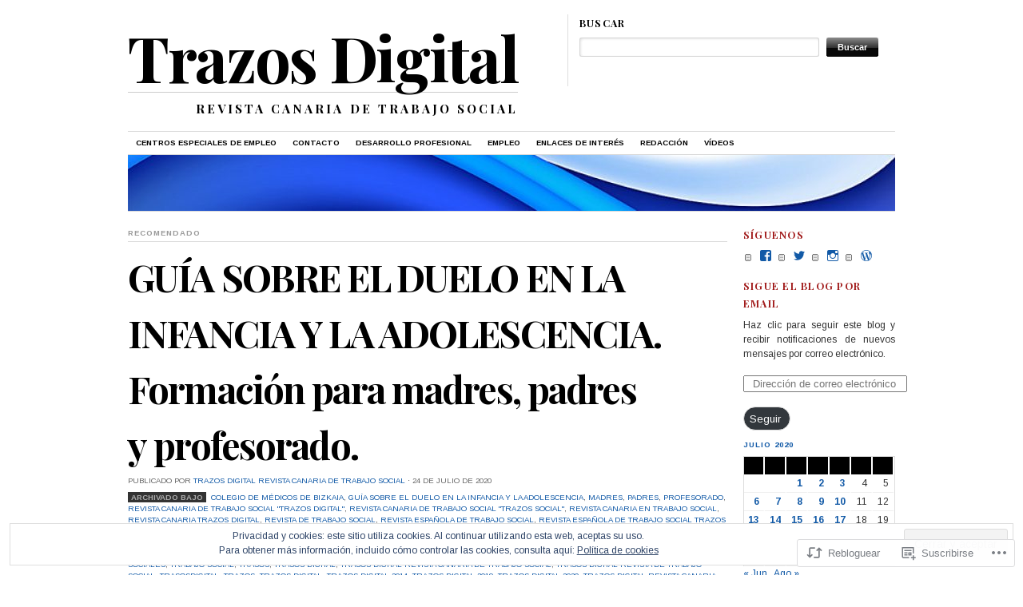

--- FILE ---
content_type: text/html; charset=utf-8
request_url: https://embed.tumblr.com/widgets/share/button?canonicalUrl=https%3A%2F%2Ftrasosdigital.com%2F2020%2F07%2F24%2Fguia-sobre-el-duelo-en-la-infancia-y-la-adolescencia-formacion-para-madres-padres-y-profesorado%2F&postcontent%5Btitle%5D=GU%C3%8DA%20SOBRE%20EL%20DUELO%20EN%20LA%20INFANCIA%20Y%20LA%20ADOLESCENCIA.%20Formaci%C3%B3n%20para%20madres%2C%20padres%20y%20profesorado.&postcontent%5Bcontent%5D=https%3A%2F%2Ftrasosdigital.com%2F2020%2F07%2F24%2Fguia-sobre-el-duelo-en-la-infancia-y-la-adolescencia-formacion-para-madres-padres-y-profesorado%2F
body_size: 3519
content:
<!DOCTYPE html><!--[if lt IE 7]>      <html class="no-js ie ie6 lt-ie9 lt-ie8 lt-ie7 default-context en_US" lang="en-US"> <![endif]--><!--[if IE 7]>         <html class="no-js ie ie7 lt-ie9 lt-ie8 default-context en_US" lang="en-US"> <![endif]--><!--[if IE 8]>         <html class="no-js ie ie8 lt-ie9 default-context en_US" lang="en-US"> <![endif]--><!--[if IE 9]>         <html class="no-js ie9 default-context en_US" lang="en-US"> <![endif]--><!--[if gt IE 9]><!--> <html class="no-js  default-context en_US" lang="en-US"> <!--<![endif]-->    <head><title>Tumblr</title><!--[if ie]><meta http-equiv="X-UA-Compatible" content="IE=Edge,chrome=1"/><![endif]--><meta http-equiv="Content-Type" content="text/html; charset=utf-8">    <meta http-equiv="x-dns-prefetch-control" content="off">    <meta name="application-name" content="Tumblr">    <meta name="msapplication-TileColor" content="#001935">    <meta name="msapplication-TileImage" content="https://assets.tumblr.com/images/favicons/mstile-150x150.png?_v=91864750651ba02aa0802d606c555ea1">    <link rel="shortcut icon" href="https://assets.tumblr.com/images/favicons/favicon.ico?_v=2d4d920e5ca6300f7d9bdfc5070fe91d" type="image/x-icon">    <link rel="icon" href="https://assets.tumblr.com/images/favicons/favicon.svg?_v=a7621ebfbfb2a4f775cff3b3876e211e" type="image/svg+xml" sizes="any">    <link rel="mask-icon" href="https://assets.tumblr.com/images/favicons/safari-pinned-tab.svg?_v=bd022dab508996af50b87e61cfaca554" color="#001935">    <meta name="p:domain_verify" content="d06c4fa470a9a6935c9a7b43d57eb7d2">    <link rel="apple-touch-icon" href="https://assets.tumblr.com/images/favicons/apple-touch-icon.png?_v=8b1a50654ef397829ca3dfcb139224b6" type="image/png" sizes="any">    <meta name="robots" id="robots" content="noodp,noydir">    <meta name="description" id="description" content="Tumblr is a place to express yourself, discover yourself, and bond over the stuff you love. It&#039;s where your interests connect you with your people.">    <meta name="keywords" id="keywords" content="tumblelog, blog, tumblog, tumbler, tumblr, tlog, microblog">    <meta name="viewport" id="viewport" content="width=device-width">    <meta name="tumblr-form-key" id="tumblr_form_key" content="!1231769140845|eAL7YXK1KgGxBhR8qq2XICf0ZWE">    <meta name="tumblr-gpop" id="tumblr_gpop" content="Tumblr"><link rel="stylesheet" media="screen" href="https://assets.tumblr.com/client/prod/standalone/share-button-internal/index.build.css?_v=09f72c9f7e3de0d8c0cf38d5a207324f"></head><body 
                id="share_button_button"
    
        

                class="flag--reblog-ui-refresh flag--messaging-new-empty-inbox flag--npf-text-web-styles flag--npf-text-colors identity base identity-refresh share_button_button logged_out without_auto_paginate layout_modular"
    
        
><script nonce="EPGuiSbwqufCNcsk1l9FzqByM8" type="text/javascript">
            var _comscore = _comscore || [];
            _comscore.push({"c1":"2","c2":"15742520"});
            (function(){
                var s = document.createElement("script");
                s.async = true;
                var el = document.getElementsByTagName("script")[0];
                s.src = (document.location.protocol == "https:" ? "https://sb" : "http://b") + ".scorecardresearch.com/beacon.js";
                el.parentNode.insertBefore(s, el);
            })();
        </script><noscript><img src="https://sb.scorecardresearch.com/p?cv=2.0&amp;cj=1&amp;c1=2&amp;c2=15742520" /></noscript><script type="text/javascript" nonce="EPGuiSbwqufCNcsk1l9FzqByM8">!function(s){s.src='https://px.srvcs.tumblr.com/impixu?T=1769140845&J=eyJ0eXBlIjoidXJsIiwidXJsIjoiaHR0cDovL2VtYmVkLnR1bWJsci5jb20vd2lkZ2V0cy9zaGFyZS9idXR0b24/[base64]&U=AADMHKEEBJ&K=2acd74eb50fb5bcfe62992238ae1f42b34531d876ef19936271feabaed36da78&R=https%3A%2F%2Ftrasosdigital.com%2F2020%2F07%2F24%2Fguia-sobre-el-duelo-en-la-infancia-y-la-adolescencia-formacion-para-madres-padres-y-profesorado%2F'.replace(/&R=[^&$]*/,'').concat('&R='+escape(document.referrer)).slice(0,2000).replace(/%.?.?$/,'');}(new Image());</script><noscript><img style="position:absolute;z-index:-3334;top:0px;left:0px;visibility:hidden;" src="https://px.srvcs.tumblr.com/impixu?T=1769140845&J=eyJ0eXBlIjoidXJsIiwidXJsIjoiaHR0cDovL2VtYmVkLnR1bWJsci5jb20vd2lkZ2V0cy9zaGFyZS9idXR0b24/[base64]&U=AADMHKEEBJ&K=d3dee0e597d67e9477b6c20af74cbd133a3bb2f6ff120f58c9d4a797d6868103&R=https%3A%2F%2Ftrasosdigital.com%2F2020%2F07%2F24%2Fguia-sobre-el-duelo-en-la-infancia-y-la-adolescencia-formacion-para-madres-padres-y-profesorado%2F"></noscript>        
        
        
        

        
        
        
        
        
                        <noscript id="bootloader" data-bootstrap="{&quot;Components&quot;:{&quot;PostActivity&quot;:[],&quot;NotificationPoller&quot;:{&quot;messaging_keys&quot;:[],&quot;token&quot;:&quot;&quot;,&quot;inbox_unread&quot;:0},&quot;DesktopDashboardLogo&quot;:{&quot;animations&quot;:[[&quot;https:\/\/assets.tumblr.com\/images\/logo\/hover-animations\/1.png?_v=161861acded461bb6e995593a3bae835&quot;,&quot;https:\/\/assets.tumblr.com\/images\/logo\/hover-animations\/1@2x.png?_v=496a774637302a598c851381d00009b0&quot;]]},&quot;ShareButton&quot;:{&quot;canonicalUrl&quot;:&quot;https:\/\/trasosdigital.com\/2020\/07\/24\/guia-sobre-el-duelo-en-la-infancia-y-la-adolescencia-formacion-para-madres-padres-y-profesorado\/&quot;,&quot;title&quot;:&quot;Post to Tumblr&quot;,&quot;color&quot;:&quot;blue&quot;,&quot;notes&quot;:&quot;none&quot;,&quot;content&quot;:{&quot;title&quot;:&quot;GU\u00cdA SOBRE EL DUELO EN LA INFANCIA Y LA ADOLESCENCIA. Formaci\u00f3n para madres, padres y profesorado.&quot;,&quot;content&quot;:&quot;https:\/\/trasosdigital.com\/2020\/07\/24\/guia-sobre-el-duelo-en-la-infancia-y-la-adolescencia-formacion-para-madres-padres-y-profesorado\/&quot;},&quot;notecount&quot;:0,&quot;shareToolUrl&quot;:&quot;https:\/\/www.tumblr.com\/widgets\/share\/tool&quot;}},&quot;Flags&quot;:{&quot;features&quot;:&quot;[base64]&quot;},&quot;Context&quot;:{&quot;name&quot;:&quot;default&quot;,&quot;time&quot;:1769140845000,&quot;userinfo&quot;:{&quot;primary&quot;:&quot;&quot;,&quot;name&quot;:&quot;&quot;,&quot;channels&quot;:[]},&quot;hosts&quot;:{&quot;assets_host&quot;:&quot;https:\/\/assets.tumblr.com&quot;,&quot;secure_assets_host&quot;:&quot;https:\/\/assets.tumblr.com&quot;,&quot;www_host&quot;:&quot;https:\/\/www.tumblr.com&quot;,&quot;secure_www_host&quot;:&quot;https:\/\/www.tumblr.com&quot;,&quot;embed_host&quot;:&quot;https:\/\/embed.tumblr.com&quot;,&quot;safe_host&quot;:&quot;https:\/\/safe.txmblr.com&quot;,&quot;platform_host&quot;:&quot;https:\/\/platform.tumblr.com&quot;},&quot;language&quot;:&quot;en_US&quot;,&quot;language_simple&quot;:&quot;en&quot;,&quot;assets&quot;:&quot;https:\/\/assets.tumblr.com\/client\/prod\/&quot;},&quot;Translations&quot;:{&quot;%1$sReport %2$s&#039;s post?%3$sIf it violates our user guidelines, we&#039;ll remove it.%4$s&quot;:&quot;%1$sReport %2$s&#039;s reblog?%3$sIf it violates our user guidelines, we&#039;ll remove it.%4$s&quot;,&quot;%1$sReport %2$s&#039;s reply?%3$sIf it violates our user guidelines, we&#039;ll remove it.%4$s&quot;:&quot;%1$sReport %2$s&#039;s reblog?%3$sIf it violates our user guidelines, we&#039;ll remove it.%4$s&quot;,&quot;%1$sDelete your tip??%2$s&quot;:&quot;%1$sDelete your tip?%2$s&quot;,&quot;Deleting your tip&quot;:&quot;Deleting your tip will only remove it from the replies tab and notes. %1$sYou won&#039;t receive a refund of your tip.%2$s For further help contact %3$sTumblr Support%4$s.&quot;}}"></noscript><script src="https://assets.tumblr.com/client/prod/standalone/share-button-internal/index.build.js?_v=8fdce1ef5bd0030943923cb383665c43"></script></body></html>
